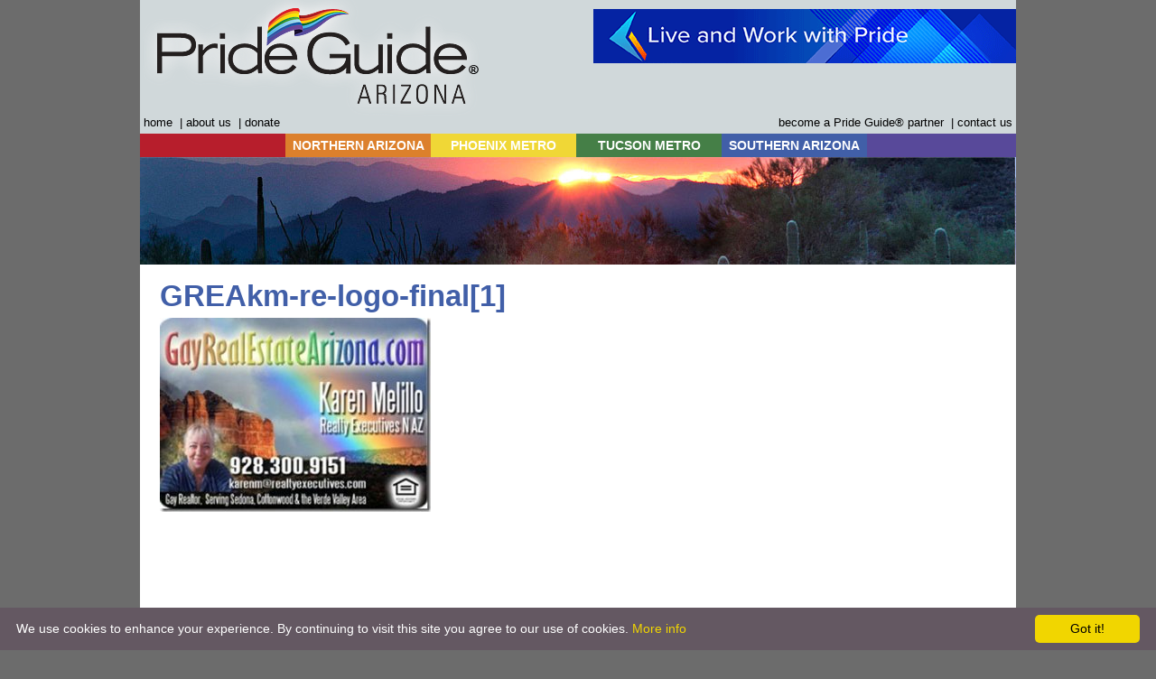

--- FILE ---
content_type: text/html; charset=UTF-8
request_url: https://gayarizona.com/northern/real-estate/greakm-re-logo-final1/
body_size: 47961
content:

<!DOCTYPE html>

<html lang="en-US">

<head>
<META HTTP-EQUIV="CACHE-CONTROL" CONTENT="NO-CACHE">
<META HTTP-EQUIV="EXPIRES" CONTENT="Mon, 22 Jul 2002 11:12:01 GMT">

<meta charset="UTF-8" />

<title>  GREAkm-re-logo-final[1]GayArizona</title>



<link rel="icon" type="image/ico" href="/wp-content/themes/gayarizona/favicon.ico">

<link rel="profile" href="http://gmpg.org/xfn/11" />

<link rel="stylesheet" href="https://gayarizona.com/wp-content/themes/gayarizona/style.css?ver=1766551324" type="text/css" media="all" />

<script type="text/javascript" src="/wp-content/themes/gayarizona/js/dropdown.js"></script>



<link rel="pingback" href="https://gayarizona.com/xmlrpc.php" />

<meta name='robots' content='max-image-preview:large' />
<link rel="alternate" type="application/rss+xml" title="GayArizona &raquo; Feed" href="https://gayarizona.com/feed/" />
<link rel="alternate" title="oEmbed (JSON)" type="application/json+oembed" href="https://gayarizona.com/wp-json/oembed/1.0/embed?url=https%3A%2F%2Fgayarizona.com%2Fnorthern%2Freal-estate%2Fgreakm-re-logo-final1%2F" />
<link rel="alternate" title="oEmbed (XML)" type="text/xml+oembed" href="https://gayarizona.com/wp-json/oembed/1.0/embed?url=https%3A%2F%2Fgayarizona.com%2Fnorthern%2Freal-estate%2Fgreakm-re-logo-final1%2F&#038;format=xml" />
		<!-- This site uses the Google Analytics by MonsterInsights plugin v9.11.1 - Using Analytics tracking - https://www.monsterinsights.com/ -->
							<script src="//www.googletagmanager.com/gtag/js?id=G-WS6E6DJCK4"  data-cfasync="false" data-wpfc-render="false" type="text/javascript" async></script>
			<script data-cfasync="false" data-wpfc-render="false" type="text/javascript">
				var mi_version = '9.11.1';
				var mi_track_user = true;
				var mi_no_track_reason = '';
								var MonsterInsightsDefaultLocations = {"page_location":"https:\/\/gayarizona.com\/northern\/real-estate\/greakm-re-logo-final1\/"};
								if ( typeof MonsterInsightsPrivacyGuardFilter === 'function' ) {
					var MonsterInsightsLocations = (typeof MonsterInsightsExcludeQuery === 'object') ? MonsterInsightsPrivacyGuardFilter( MonsterInsightsExcludeQuery ) : MonsterInsightsPrivacyGuardFilter( MonsterInsightsDefaultLocations );
				} else {
					var MonsterInsightsLocations = (typeof MonsterInsightsExcludeQuery === 'object') ? MonsterInsightsExcludeQuery : MonsterInsightsDefaultLocations;
				}

								var disableStrs = [
										'ga-disable-G-WS6E6DJCK4',
									];

				/* Function to detect opted out users */
				function __gtagTrackerIsOptedOut() {
					for (var index = 0; index < disableStrs.length; index++) {
						if (document.cookie.indexOf(disableStrs[index] + '=true') > -1) {
							return true;
						}
					}

					return false;
				}

				/* Disable tracking if the opt-out cookie exists. */
				if (__gtagTrackerIsOptedOut()) {
					for (var index = 0; index < disableStrs.length; index++) {
						window[disableStrs[index]] = true;
					}
				}

				/* Opt-out function */
				function __gtagTrackerOptout() {
					for (var index = 0; index < disableStrs.length; index++) {
						document.cookie = disableStrs[index] + '=true; expires=Thu, 31 Dec 2099 23:59:59 UTC; path=/';
						window[disableStrs[index]] = true;
					}
				}

				if ('undefined' === typeof gaOptout) {
					function gaOptout() {
						__gtagTrackerOptout();
					}
				}
								window.dataLayer = window.dataLayer || [];

				window.MonsterInsightsDualTracker = {
					helpers: {},
					trackers: {},
				};
				if (mi_track_user) {
					function __gtagDataLayer() {
						dataLayer.push(arguments);
					}

					function __gtagTracker(type, name, parameters) {
						if (!parameters) {
							parameters = {};
						}

						if (parameters.send_to) {
							__gtagDataLayer.apply(null, arguments);
							return;
						}

						if (type === 'event') {
														parameters.send_to = monsterinsights_frontend.v4_id;
							var hookName = name;
							if (typeof parameters['event_category'] !== 'undefined') {
								hookName = parameters['event_category'] + ':' + name;
							}

							if (typeof MonsterInsightsDualTracker.trackers[hookName] !== 'undefined') {
								MonsterInsightsDualTracker.trackers[hookName](parameters);
							} else {
								__gtagDataLayer('event', name, parameters);
							}
							
						} else {
							__gtagDataLayer.apply(null, arguments);
						}
					}

					__gtagTracker('js', new Date());
					__gtagTracker('set', {
						'developer_id.dZGIzZG': true,
											});
					if ( MonsterInsightsLocations.page_location ) {
						__gtagTracker('set', MonsterInsightsLocations);
					}
										__gtagTracker('config', 'G-WS6E6DJCK4', {"forceSSL":"true"} );
										window.gtag = __gtagTracker;										(function () {
						/* https://developers.google.com/analytics/devguides/collection/analyticsjs/ */
						/* ga and __gaTracker compatibility shim. */
						var noopfn = function () {
							return null;
						};
						var newtracker = function () {
							return new Tracker();
						};
						var Tracker = function () {
							return null;
						};
						var p = Tracker.prototype;
						p.get = noopfn;
						p.set = noopfn;
						p.send = function () {
							var args = Array.prototype.slice.call(arguments);
							args.unshift('send');
							__gaTracker.apply(null, args);
						};
						var __gaTracker = function () {
							var len = arguments.length;
							if (len === 0) {
								return;
							}
							var f = arguments[len - 1];
							if (typeof f !== 'object' || f === null || typeof f.hitCallback !== 'function') {
								if ('send' === arguments[0]) {
									var hitConverted, hitObject = false, action;
									if ('event' === arguments[1]) {
										if ('undefined' !== typeof arguments[3]) {
											hitObject = {
												'eventAction': arguments[3],
												'eventCategory': arguments[2],
												'eventLabel': arguments[4],
												'value': arguments[5] ? arguments[5] : 1,
											}
										}
									}
									if ('pageview' === arguments[1]) {
										if ('undefined' !== typeof arguments[2]) {
											hitObject = {
												'eventAction': 'page_view',
												'page_path': arguments[2],
											}
										}
									}
									if (typeof arguments[2] === 'object') {
										hitObject = arguments[2];
									}
									if (typeof arguments[5] === 'object') {
										Object.assign(hitObject, arguments[5]);
									}
									if ('undefined' !== typeof arguments[1].hitType) {
										hitObject = arguments[1];
										if ('pageview' === hitObject.hitType) {
											hitObject.eventAction = 'page_view';
										}
									}
									if (hitObject) {
										action = 'timing' === arguments[1].hitType ? 'timing_complete' : hitObject.eventAction;
										hitConverted = mapArgs(hitObject);
										__gtagTracker('event', action, hitConverted);
									}
								}
								return;
							}

							function mapArgs(args) {
								var arg, hit = {};
								var gaMap = {
									'eventCategory': 'event_category',
									'eventAction': 'event_action',
									'eventLabel': 'event_label',
									'eventValue': 'event_value',
									'nonInteraction': 'non_interaction',
									'timingCategory': 'event_category',
									'timingVar': 'name',
									'timingValue': 'value',
									'timingLabel': 'event_label',
									'page': 'page_path',
									'location': 'page_location',
									'title': 'page_title',
									'referrer' : 'page_referrer',
								};
								for (arg in args) {
																		if (!(!args.hasOwnProperty(arg) || !gaMap.hasOwnProperty(arg))) {
										hit[gaMap[arg]] = args[arg];
									} else {
										hit[arg] = args[arg];
									}
								}
								return hit;
							}

							try {
								f.hitCallback();
							} catch (ex) {
							}
						};
						__gaTracker.create = newtracker;
						__gaTracker.getByName = newtracker;
						__gaTracker.getAll = function () {
							return [];
						};
						__gaTracker.remove = noopfn;
						__gaTracker.loaded = true;
						window['__gaTracker'] = __gaTracker;
					})();
									} else {
										console.log("");
					(function () {
						function __gtagTracker() {
							return null;
						}

						window['__gtagTracker'] = __gtagTracker;
						window['gtag'] = __gtagTracker;
					})();
									}
			</script>
							<!-- / Google Analytics by MonsterInsights -->
		<style id='wp-img-auto-sizes-contain-inline-css' type='text/css'>
img:is([sizes=auto i],[sizes^="auto," i]){contain-intrinsic-size:3000px 1500px}
/*# sourceURL=wp-img-auto-sizes-contain-inline-css */
</style>
<link rel='stylesheet' id='sbi_styles-css' href='https://gayarizona.com/wp-content/plugins/instagram-feed/css/sbi-styles.min.css?ver=6.10.0' type='text/css' media='all' />
<style id='wp-emoji-styles-inline-css' type='text/css'>

	img.wp-smiley, img.emoji {
		display: inline !important;
		border: none !important;
		box-shadow: none !important;
		height: 1em !important;
		width: 1em !important;
		margin: 0 0.07em !important;
		vertical-align: -0.1em !important;
		background: none !important;
		padding: 0 !important;
	}
/*# sourceURL=wp-emoji-styles-inline-css */
</style>
<style id='wp-block-library-inline-css' type='text/css'>
:root{--wp-block-synced-color:#7a00df;--wp-block-synced-color--rgb:122,0,223;--wp-bound-block-color:var(--wp-block-synced-color);--wp-editor-canvas-background:#ddd;--wp-admin-theme-color:#007cba;--wp-admin-theme-color--rgb:0,124,186;--wp-admin-theme-color-darker-10:#006ba1;--wp-admin-theme-color-darker-10--rgb:0,107,160.5;--wp-admin-theme-color-darker-20:#005a87;--wp-admin-theme-color-darker-20--rgb:0,90,135;--wp-admin-border-width-focus:2px}@media (min-resolution:192dpi){:root{--wp-admin-border-width-focus:1.5px}}.wp-element-button{cursor:pointer}:root .has-very-light-gray-background-color{background-color:#eee}:root .has-very-dark-gray-background-color{background-color:#313131}:root .has-very-light-gray-color{color:#eee}:root .has-very-dark-gray-color{color:#313131}:root .has-vivid-green-cyan-to-vivid-cyan-blue-gradient-background{background:linear-gradient(135deg,#00d084,#0693e3)}:root .has-purple-crush-gradient-background{background:linear-gradient(135deg,#34e2e4,#4721fb 50%,#ab1dfe)}:root .has-hazy-dawn-gradient-background{background:linear-gradient(135deg,#faaca8,#dad0ec)}:root .has-subdued-olive-gradient-background{background:linear-gradient(135deg,#fafae1,#67a671)}:root .has-atomic-cream-gradient-background{background:linear-gradient(135deg,#fdd79a,#004a59)}:root .has-nightshade-gradient-background{background:linear-gradient(135deg,#330968,#31cdcf)}:root .has-midnight-gradient-background{background:linear-gradient(135deg,#020381,#2874fc)}:root{--wp--preset--font-size--normal:16px;--wp--preset--font-size--huge:42px}.has-regular-font-size{font-size:1em}.has-larger-font-size{font-size:2.625em}.has-normal-font-size{font-size:var(--wp--preset--font-size--normal)}.has-huge-font-size{font-size:var(--wp--preset--font-size--huge)}.has-text-align-center{text-align:center}.has-text-align-left{text-align:left}.has-text-align-right{text-align:right}.has-fit-text{white-space:nowrap!important}#end-resizable-editor-section{display:none}.aligncenter{clear:both}.items-justified-left{justify-content:flex-start}.items-justified-center{justify-content:center}.items-justified-right{justify-content:flex-end}.items-justified-space-between{justify-content:space-between}.screen-reader-text{border:0;clip-path:inset(50%);height:1px;margin:-1px;overflow:hidden;padding:0;position:absolute;width:1px;word-wrap:normal!important}.screen-reader-text:focus{background-color:#ddd;clip-path:none;color:#444;display:block;font-size:1em;height:auto;left:5px;line-height:normal;padding:15px 23px 14px;text-decoration:none;top:5px;width:auto;z-index:100000}html :where(.has-border-color){border-style:solid}html :where([style*=border-top-color]){border-top-style:solid}html :where([style*=border-right-color]){border-right-style:solid}html :where([style*=border-bottom-color]){border-bottom-style:solid}html :where([style*=border-left-color]){border-left-style:solid}html :where([style*=border-width]){border-style:solid}html :where([style*=border-top-width]){border-top-style:solid}html :where([style*=border-right-width]){border-right-style:solid}html :where([style*=border-bottom-width]){border-bottom-style:solid}html :where([style*=border-left-width]){border-left-style:solid}html :where(img[class*=wp-image-]){height:auto;max-width:100%}:where(figure){margin:0 0 1em}html :where(.is-position-sticky){--wp-admin--admin-bar--position-offset:var(--wp-admin--admin-bar--height,0px)}@media screen and (max-width:600px){html :where(.is-position-sticky){--wp-admin--admin-bar--position-offset:0px}}

/*# sourceURL=wp-block-library-inline-css */
</style><style id='global-styles-inline-css' type='text/css'>
:root{--wp--preset--aspect-ratio--square: 1;--wp--preset--aspect-ratio--4-3: 4/3;--wp--preset--aspect-ratio--3-4: 3/4;--wp--preset--aspect-ratio--3-2: 3/2;--wp--preset--aspect-ratio--2-3: 2/3;--wp--preset--aspect-ratio--16-9: 16/9;--wp--preset--aspect-ratio--9-16: 9/16;--wp--preset--color--black: #000000;--wp--preset--color--cyan-bluish-gray: #abb8c3;--wp--preset--color--white: #ffffff;--wp--preset--color--pale-pink: #f78da7;--wp--preset--color--vivid-red: #cf2e2e;--wp--preset--color--luminous-vivid-orange: #ff6900;--wp--preset--color--luminous-vivid-amber: #fcb900;--wp--preset--color--light-green-cyan: #7bdcb5;--wp--preset--color--vivid-green-cyan: #00d084;--wp--preset--color--pale-cyan-blue: #8ed1fc;--wp--preset--color--vivid-cyan-blue: #0693e3;--wp--preset--color--vivid-purple: #9b51e0;--wp--preset--gradient--vivid-cyan-blue-to-vivid-purple: linear-gradient(135deg,rgb(6,147,227) 0%,rgb(155,81,224) 100%);--wp--preset--gradient--light-green-cyan-to-vivid-green-cyan: linear-gradient(135deg,rgb(122,220,180) 0%,rgb(0,208,130) 100%);--wp--preset--gradient--luminous-vivid-amber-to-luminous-vivid-orange: linear-gradient(135deg,rgb(252,185,0) 0%,rgb(255,105,0) 100%);--wp--preset--gradient--luminous-vivid-orange-to-vivid-red: linear-gradient(135deg,rgb(255,105,0) 0%,rgb(207,46,46) 100%);--wp--preset--gradient--very-light-gray-to-cyan-bluish-gray: linear-gradient(135deg,rgb(238,238,238) 0%,rgb(169,184,195) 100%);--wp--preset--gradient--cool-to-warm-spectrum: linear-gradient(135deg,rgb(74,234,220) 0%,rgb(151,120,209) 20%,rgb(207,42,186) 40%,rgb(238,44,130) 60%,rgb(251,105,98) 80%,rgb(254,248,76) 100%);--wp--preset--gradient--blush-light-purple: linear-gradient(135deg,rgb(255,206,236) 0%,rgb(152,150,240) 100%);--wp--preset--gradient--blush-bordeaux: linear-gradient(135deg,rgb(254,205,165) 0%,rgb(254,45,45) 50%,rgb(107,0,62) 100%);--wp--preset--gradient--luminous-dusk: linear-gradient(135deg,rgb(255,203,112) 0%,rgb(199,81,192) 50%,rgb(65,88,208) 100%);--wp--preset--gradient--pale-ocean: linear-gradient(135deg,rgb(255,245,203) 0%,rgb(182,227,212) 50%,rgb(51,167,181) 100%);--wp--preset--gradient--electric-grass: linear-gradient(135deg,rgb(202,248,128) 0%,rgb(113,206,126) 100%);--wp--preset--gradient--midnight: linear-gradient(135deg,rgb(2,3,129) 0%,rgb(40,116,252) 100%);--wp--preset--font-size--small: 13px;--wp--preset--font-size--medium: 20px;--wp--preset--font-size--large: 36px;--wp--preset--font-size--x-large: 42px;--wp--preset--spacing--20: 0.44rem;--wp--preset--spacing--30: 0.67rem;--wp--preset--spacing--40: 1rem;--wp--preset--spacing--50: 1.5rem;--wp--preset--spacing--60: 2.25rem;--wp--preset--spacing--70: 3.38rem;--wp--preset--spacing--80: 5.06rem;--wp--preset--shadow--natural: 6px 6px 9px rgba(0, 0, 0, 0.2);--wp--preset--shadow--deep: 12px 12px 50px rgba(0, 0, 0, 0.4);--wp--preset--shadow--sharp: 6px 6px 0px rgba(0, 0, 0, 0.2);--wp--preset--shadow--outlined: 6px 6px 0px -3px rgb(255, 255, 255), 6px 6px rgb(0, 0, 0);--wp--preset--shadow--crisp: 6px 6px 0px rgb(0, 0, 0);}:where(.is-layout-flex){gap: 0.5em;}:where(.is-layout-grid){gap: 0.5em;}body .is-layout-flex{display: flex;}.is-layout-flex{flex-wrap: wrap;align-items: center;}.is-layout-flex > :is(*, div){margin: 0;}body .is-layout-grid{display: grid;}.is-layout-grid > :is(*, div){margin: 0;}:where(.wp-block-columns.is-layout-flex){gap: 2em;}:where(.wp-block-columns.is-layout-grid){gap: 2em;}:where(.wp-block-post-template.is-layout-flex){gap: 1.25em;}:where(.wp-block-post-template.is-layout-grid){gap: 1.25em;}.has-black-color{color: var(--wp--preset--color--black) !important;}.has-cyan-bluish-gray-color{color: var(--wp--preset--color--cyan-bluish-gray) !important;}.has-white-color{color: var(--wp--preset--color--white) !important;}.has-pale-pink-color{color: var(--wp--preset--color--pale-pink) !important;}.has-vivid-red-color{color: var(--wp--preset--color--vivid-red) !important;}.has-luminous-vivid-orange-color{color: var(--wp--preset--color--luminous-vivid-orange) !important;}.has-luminous-vivid-amber-color{color: var(--wp--preset--color--luminous-vivid-amber) !important;}.has-light-green-cyan-color{color: var(--wp--preset--color--light-green-cyan) !important;}.has-vivid-green-cyan-color{color: var(--wp--preset--color--vivid-green-cyan) !important;}.has-pale-cyan-blue-color{color: var(--wp--preset--color--pale-cyan-blue) !important;}.has-vivid-cyan-blue-color{color: var(--wp--preset--color--vivid-cyan-blue) !important;}.has-vivid-purple-color{color: var(--wp--preset--color--vivid-purple) !important;}.has-black-background-color{background-color: var(--wp--preset--color--black) !important;}.has-cyan-bluish-gray-background-color{background-color: var(--wp--preset--color--cyan-bluish-gray) !important;}.has-white-background-color{background-color: var(--wp--preset--color--white) !important;}.has-pale-pink-background-color{background-color: var(--wp--preset--color--pale-pink) !important;}.has-vivid-red-background-color{background-color: var(--wp--preset--color--vivid-red) !important;}.has-luminous-vivid-orange-background-color{background-color: var(--wp--preset--color--luminous-vivid-orange) !important;}.has-luminous-vivid-amber-background-color{background-color: var(--wp--preset--color--luminous-vivid-amber) !important;}.has-light-green-cyan-background-color{background-color: var(--wp--preset--color--light-green-cyan) !important;}.has-vivid-green-cyan-background-color{background-color: var(--wp--preset--color--vivid-green-cyan) !important;}.has-pale-cyan-blue-background-color{background-color: var(--wp--preset--color--pale-cyan-blue) !important;}.has-vivid-cyan-blue-background-color{background-color: var(--wp--preset--color--vivid-cyan-blue) !important;}.has-vivid-purple-background-color{background-color: var(--wp--preset--color--vivid-purple) !important;}.has-black-border-color{border-color: var(--wp--preset--color--black) !important;}.has-cyan-bluish-gray-border-color{border-color: var(--wp--preset--color--cyan-bluish-gray) !important;}.has-white-border-color{border-color: var(--wp--preset--color--white) !important;}.has-pale-pink-border-color{border-color: var(--wp--preset--color--pale-pink) !important;}.has-vivid-red-border-color{border-color: var(--wp--preset--color--vivid-red) !important;}.has-luminous-vivid-orange-border-color{border-color: var(--wp--preset--color--luminous-vivid-orange) !important;}.has-luminous-vivid-amber-border-color{border-color: var(--wp--preset--color--luminous-vivid-amber) !important;}.has-light-green-cyan-border-color{border-color: var(--wp--preset--color--light-green-cyan) !important;}.has-vivid-green-cyan-border-color{border-color: var(--wp--preset--color--vivid-green-cyan) !important;}.has-pale-cyan-blue-border-color{border-color: var(--wp--preset--color--pale-cyan-blue) !important;}.has-vivid-cyan-blue-border-color{border-color: var(--wp--preset--color--vivid-cyan-blue) !important;}.has-vivid-purple-border-color{border-color: var(--wp--preset--color--vivid-purple) !important;}.has-vivid-cyan-blue-to-vivid-purple-gradient-background{background: var(--wp--preset--gradient--vivid-cyan-blue-to-vivid-purple) !important;}.has-light-green-cyan-to-vivid-green-cyan-gradient-background{background: var(--wp--preset--gradient--light-green-cyan-to-vivid-green-cyan) !important;}.has-luminous-vivid-amber-to-luminous-vivid-orange-gradient-background{background: var(--wp--preset--gradient--luminous-vivid-amber-to-luminous-vivid-orange) !important;}.has-luminous-vivid-orange-to-vivid-red-gradient-background{background: var(--wp--preset--gradient--luminous-vivid-orange-to-vivid-red) !important;}.has-very-light-gray-to-cyan-bluish-gray-gradient-background{background: var(--wp--preset--gradient--very-light-gray-to-cyan-bluish-gray) !important;}.has-cool-to-warm-spectrum-gradient-background{background: var(--wp--preset--gradient--cool-to-warm-spectrum) !important;}.has-blush-light-purple-gradient-background{background: var(--wp--preset--gradient--blush-light-purple) !important;}.has-blush-bordeaux-gradient-background{background: var(--wp--preset--gradient--blush-bordeaux) !important;}.has-luminous-dusk-gradient-background{background: var(--wp--preset--gradient--luminous-dusk) !important;}.has-pale-ocean-gradient-background{background: var(--wp--preset--gradient--pale-ocean) !important;}.has-electric-grass-gradient-background{background: var(--wp--preset--gradient--electric-grass) !important;}.has-midnight-gradient-background{background: var(--wp--preset--gradient--midnight) !important;}.has-small-font-size{font-size: var(--wp--preset--font-size--small) !important;}.has-medium-font-size{font-size: var(--wp--preset--font-size--medium) !important;}.has-large-font-size{font-size: var(--wp--preset--font-size--large) !important;}.has-x-large-font-size{font-size: var(--wp--preset--font-size--x-large) !important;}
/*# sourceURL=global-styles-inline-css */
</style>

<style id='classic-theme-styles-inline-css' type='text/css'>
/*! This file is auto-generated */
.wp-block-button__link{color:#fff;background-color:#32373c;border-radius:9999px;box-shadow:none;text-decoration:none;padding:calc(.667em + 2px) calc(1.333em + 2px);font-size:1.125em}.wp-block-file__button{background:#32373c;color:#fff;text-decoration:none}
/*# sourceURL=/wp-includes/css/classic-themes.min.css */
</style>
<link rel='stylesheet' id='promoslider_main-css' href='https://gayarizona.com/wp-content/plugins/promotion-slider/css/slider.css?ver=f14f05a1a4abc25bf84b1e6bbd47fb3e' type='text/css' media='all' />
<script type="text/javascript" src="https://gayarizona.com/wp-content/plugins/google-analytics-for-wordpress/assets/js/frontend-gtag.min.js?ver=9.11.1" id="monsterinsights-frontend-script-js" async="async" data-wp-strategy="async"></script>
<script data-cfasync="false" data-wpfc-render="false" type="text/javascript" id='monsterinsights-frontend-script-js-extra'>/* <![CDATA[ */
var monsterinsights_frontend = {"js_events_tracking":"true","download_extensions":"doc,pdf,ppt,zip,xls,docx,pptx,xlsx","inbound_paths":"[]","home_url":"https:\/\/gayarizona.com","hash_tracking":"false","v4_id":"G-WS6E6DJCK4"};/* ]]> */
</script>
<script type="text/javascript" src="https://gayarizona.com/wp-includes/js/jquery/jquery-migrate.min.js?ver=3.4.1" id="jquery-migrate-js"></script>
<script type="text/javascript" src="https://gayarizona.com/wp-includes/js/jquery/jquery.min.js?ver=3.7.1" id="jquery-core-js"></script>
<script type="text/javascript" src="https://gayarizona.com/wp-content/plugins/stopbadbots/assets/js/stopbadbots.js?ver=f14f05a1a4abc25bf84b1e6bbd47fb3e" id="stopbadbots-main-js-js"></script>
<script type="text/javascript" id="track-the-click-js-extra">
/* <![CDATA[ */
var ajax_var = {"nonce":"e8920ac8a0"};
var ttc_data = {"proBeacon":""};
//# sourceURL=track-the-click-js-extra
/* ]]> */
</script>
<script type="text/javascript" src="https://gayarizona.com/wp-content/plugins/track-the-click/public/js/track-the-click-public.js?ver=0.4.0" id="track-the-click-js" data-noptimize="true" data-no-optimize="1"></script>
<script type="text/javascript" id="track-the-click-js-after" data-noptimize="true" data-no-optimize="1">
/* <![CDATA[ */
function getHomeURL() {return "https://gayarizona.com";}
function getPostID() {return 1399;}
function showClickCounts() {return false;}

//# sourceURL=track-the-click-js-after
/* ]]> */
</script>
<link rel="EditURI" type="application/rsd+xml" title="RSD" href="https://gayarizona.com/xmlrpc.php?rsd" />

<link rel="canonical" href="https://gayarizona.com/northern/real-estate/greakm-re-logo-final1/" />
<link rel='shortlink' href='https://gayarizona.com/?p=1399' />
        <script type="text/javascript">
            if (typeof jQuery !== 'undefined' && typeof jQuery.migrateWarnings !== 'undefined') {
                jQuery.migrateTrace = true; // Habilitar stack traces
                jQuery.migrateMute = false; // Garantir avisos no console
            }
            let bill_timeout;

            function isBot() {
                const bots = ['crawler', 'spider', 'baidu', 'duckduckgo', 'bot', 'googlebot', 'bingbot', 'facebook', 'slurp', 'twitter', 'yahoo'];
                const userAgent = navigator.userAgent.toLowerCase();
                return bots.some(bot => userAgent.includes(bot));
            }
            const originalConsoleWarn = console.warn; // Armazenar o console.warn original
            const sentWarnings = [];
            const bill_errorQueue = [];
            const slugs = [
                "antibots", "antihacker", "bigdump-restore", "boatdealer", "cardealer",
                "database-backup", "disable-wp-sitemap", "easy-update-urls", "hide-site-title",
                "lazy-load-disable", "multidealer", "real-estate-right-now", "recaptcha-for-all",
                "reportattacks", "restore-classic-widgets", "s3cloud", "site-checkup",
                "stopbadbots", "toolsfors", "toolstruthsocial", "wp-memory", "wptools"
            ];

            function hasSlug(warningMessage) {
                return slugs.some(slug => warningMessage.includes(slug));
            }
            // Sobrescrita de console.warn para capturar avisos JQMigrate
            console.warn = function(message, ...args) {
                // Processar avisos JQMIGRATE
                if (typeof message === 'string' && message.includes('JQMIGRATE')) {
                    if (!sentWarnings.includes(message)) {
                        sentWarnings.push(message);
                        let file = 'unknown';
                        let line = '0';
                        try {
                            const stackTrace = new Error().stack.split('\n');
                            for (let i = 1; i < stackTrace.length && i < 10; i++) {
                                const match = stackTrace[i].match(/at\s+.*?\((.*):(\d+):(\d+)\)/) ||
                                    stackTrace[i].match(/at\s+(.*):(\d+):(\d+)/);
                                if (match && match[1].includes('.js') &&
                                    !match[1].includes('jquery-migrate.js') &&
                                    !match[1].includes('jquery.js')) {
                                    file = match[1];
                                    line = match[2];
                                    break;
                                }
                            }
                        } catch (e) {
                            // Ignorar erros
                        }
                        const warningMessage = message.replace('JQMIGRATE:', 'Error:').trim() + ' - URL: ' + file + ' - Line: ' + line;
                        if (!hasSlug(warningMessage)) {
                            bill_errorQueue.push(warningMessage);
                            handleErrorQueue();
                        }
                    }
                }
                // Repassar todas as mensagens para o console.warn original
                originalConsoleWarn.apply(console, [message, ...args]);
            };
            //originalConsoleWarn.apply(console, arguments);
            // Restaura o console.warn original após 6 segundos
            setTimeout(() => {
                console.warn = originalConsoleWarn;
            }, 6000);

            function handleErrorQueue() {
                // Filtrar mensagens de bots antes de processar
                if (isBot()) {
                    bill_errorQueue = []; // Limpar a fila se for bot
                    return;
                }
                if (bill_errorQueue.length >= 5) {
                    sendErrorsToServer();
                } else {
                    clearTimeout(bill_timeout);
                    bill_timeout = setTimeout(sendErrorsToServer, 7000);
                }
            }

            function sendErrorsToServer() {
                if (bill_errorQueue.length > 0) {
                    const message = bill_errorQueue.join(' | ');
                    //console.log('[Bill Catch] Enviando ao Servidor:', message); // Log temporário para depuração
                    const xhr = new XMLHttpRequest();
                    const nonce = 'c4651c5b2f';
                    const ajax_url = 'https://gayarizona.com/wp-admin/admin-ajax.php?action=bill_minozzi_js_error_catched&_wpnonce=c4651c5b2f';
                    xhr.open('POST', encodeURI(ajax_url));
                    xhr.setRequestHeader('Content-Type', 'application/x-www-form-urlencoded');
                    xhr.send('action=bill_minozzi_js_error_catched&_wpnonce=' + nonce + '&bill_js_error_catched=' + encodeURIComponent(message));
                    // bill_errorQueue = [];
                    bill_errorQueue.length = 0; // Limpa o array sem reatribuir
                }
            }
        </script>
		<link href="https://gayarizona.com/wp-content/plugins/hybrid-slideshow//css/slideshow.css" rel="stylesheet" type="text/css" />
		<style type="text/css">
			#hybrid-slideshow {
				max-width: 970px;
			}
		</style>
		
					<script type="text/javascript">
			jQuery(document).ready(function($) {
				var numberOfPhotos = jQuery( '#hybrid-slideshow li' ).length;
				$( '#hybrid-slideshow li:not( #hybrid-slideshow li:first )' ).css( 'opacity', 0 );
				jQuery( '#hybrid-slideshow li:first' ).addClass( 'active' );
				if ( numberOfPhotos > 1 ) {
					var hybridTimer = setInterval( 'rotatePics()', 5000 );
				}
			});
		
			function rotatePics() {
				var current = jQuery( '#hybrid-slideshow li.active' ) ?  jQuery( '#hybrid-slideshow li.active' ) : jQuery( '#hybrid-slideshow li:first' );
				var next = ( current.next().length ) ? current.next() : jQuery( '#hybrid-slideshow li:first' );
				next.addClass( 'active' ).stop( true ).animate( { opacity: 1.0 }, 2000 );
				current.stop( true ).animate( { opacity: 0.0 }, 2000 ).removeClass( 'active' );
			}
			</script>
		<script type="text/javascript">
           var ajaxurl = "https://gayarizona.com/wp-admin/admin-ajax.php";
         </script>
</head>



<body class="attachment wp-singular attachment-template-default attachmentid-1399 attachment-jpeg wp-theme-gayarizona">



<div id="container">

<div style="background-color:#d0d8da;">

<a href="https://gayarizona.com/"><div id="logo"></div></a>

<div id="banners">
				<div class="promo_slider_wrapper random pause">
					
					<div class="promo_slider_nav tabbed_ps_nav slider_selections"></div>

					<div class="promo_slider auto_advance" style="width:468px; height:60px;">
						<span class="promo_slider_time_delay" style="display:none;">10</span>
						
							<div class="panel panel-1">
								<span class="panel-title" style="display:none;">Visit Chandler Top Header Banner Good Through July 1, 2027</span>
										<div class="promo_slider_background_image"><a href="https://www.visitchandler.com/lgbtq/?utm_source=pride&utm_medium=banner&utm_campaign=pride_guide" target="_blank"><img width="468" height="60" src="https://gayarizona.com/wp-content/uploads/2023/09/Visit-Chandler_Sept23-AZPrideGuide_banner-ad.png" class="attachment-full size-full wp-post-image" alt="" decoding="async" srcset="https://gayarizona.com/wp-content/uploads/2023/09/Visit-Chandler_Sept23-AZPrideGuide_banner-ad.png 468w, https://gayarizona.com/wp-content/uploads/2023/09/Visit-Chandler_Sept23-AZPrideGuide_banner-ad-300x38.png 300w, https://gayarizona.com/wp-content/uploads/2023/09/Visit-Chandler_Sept23-AZPrideGuide_banner-ad-55x7.png 55w" sizes="(max-width: 468px) 100vw, 468px" /></a>		</div>							</div>

													
							<div class="panel panel-2">
								<span class="panel-title" style="display:none;">AZ Perfect Comfort Top Premium Banner &#8211; Expires 11/26</span>
										<div class="promo_slider_background_image"><a href="http://www.azperfectcomfort.com/" target="_blank"><img width="468" height="60" src="https://gayarizona.com/wp-content/uploads/2022/10/az-perfect-comfort-banner.png" class="attachment-full size-full wp-post-image" alt="" decoding="async" srcset="https://gayarizona.com/wp-content/uploads/2022/10/az-perfect-comfort-banner.png 468w, https://gayarizona.com/wp-content/uploads/2022/10/az-perfect-comfort-banner-300x38.png 300w, https://gayarizona.com/wp-content/uploads/2022/10/az-perfect-comfort-banner-55x7.png 55w" sizes="(max-width: 468px) 100vw, 468px" /></a>		</div>							</div>

													
							<div class="panel panel-3">
								<span class="panel-title" style="display:none;">New HSL Good Through December, 2024</span>
										<div class="promo_slider_background_image"><a href="http://www.hslproperties.com" target="_blank"><img width="468" height="60" src="https://gayarizona.com/wp-content/uploads/2012/07/HSL-web-header.gif" class="attachment-full size-full wp-post-image" alt="" decoding="async" /></a>		</div>							</div>

													
						<div class="clear"></div>

					</div>
				</div></div>

<div id="searchform">

</div>



<div id="topNav">

<ul>

<li><a href="https://gayarizona.com">home</a> | </li>

<li><a href="https://gayarizona.com/about/">about us</a> | </li>

<li><a href="https://donate.stripe.com/28og0z4fYbJq7te5kk" target="_blank">donate</a></li>

<li class="rightside"><a href="https://gayarizona.com/contact-us/">contact us</a></li>

<li class="rightside"><a href="https://gayarizona.com/advertise/">become a Pride Guide&reg; partner</a> | </li>

</ul>

</div>
</div>


<ul id="nav">
<li class="red"></li>

<li class="orange"><a href="https://gayarizona.com/northern">NORTHERN ARIZONA</a>
<ul>
<li class="top"><a href="https://gayarizona.com/northern">About the Area</a></li>
<li><a href=" https://gayarizona.com/northern/activities">Activities</a></li>
<li><a href=" https://gayarizona.com/northern/accommodations">Accommodations</a></li>
<li><a href=" https://gayarizona.com/northern/resources">Community Resources</a></li>
<li><a href=" https://gayarizona.com/northern/dining-nightlife">Dining & Nightlife</a></li>
<li><a href=" https://gayarizona.com/northern/employment-opportunities">Employment Opportunities</a></li>
<li><a href=" https://gayarizona.com/events">Events Calendar</a></li>
<li><a href=" https://gayarizona.com/northern/health-beauty-wellness">Health, Beauty & Wellness</a></li>
<li><a href=" https://gayarizona.com/northern/services">Professional Services</a></li>
<li><a href=" https://gayarizona.com/northern/real-estate">Real Estate Services</a></li>
<li><a href=" https://gayarizona.com/northern/relocation-guide">Relocation Guide</a></li>
<li><a href=" https://gayarizona.com/northern/route-66">Route 66</a></li>
<li><a href=" https://gayarizona.com/northern/senior-resources/">Senior Resources</a></li>
<li><a href=" https://gayarizona.com/northern/shopping">Shopping</a></li>
<li class="bottom"><a href=" https://gayarizona.com/northern/wedding">Wedding Information</a></li>
</ul></li>

<li class="yellow"><a href=" https://gayarizona.com/phoenix">PHOENIX METRO</a>
<ul>
<li class="top"><a href=" https://gayarizona.com/phoenix">About the Area</a></li>
<li><a href=" https://gayarizona.com/phoenix/activities">Activities</a></li>
<li><a href=" https://gayarizona.com/phoenix/accommodations">Accommodations</a></li>
<li><a href=" https://gayarizona.com/phoenix/resources">Community Resources</a></li>
<li><a href=" https://gayarizona.com/phoenix/dining-nightlife">Dining & Nightlife</a></li>
<li><a href=" https://gayarizona.com/phoenix/employment-opportunities">Employment Opportunities</a></li>
<li><a href=" https://gayarizona.com/events">Events Calendar</a></li>
<li><a href=" https://gayarizona.com/phoenix/health-beauty-wellness">Health, Beauty & Wellness</a></li>
<li><a href=" https://gayarizona.com/phoenix/services">Professional Services</a></li>
<li><a href=" https://gayarizona.com/phoenix/real-estate">Real Estate Services</a></li>
<li><a href=" https://gayarizona.com/phoenix/relocation-guide">Relocation Guide</a></li>
<li><a href=" https://gayarizona.com/phoenix/senior-resources/">Senior Resources</a></li>
<li><a href=" https://gayarizona.com/phoenix/shopping">Shopping</a></li>
<li class="bottom"><a href=" https://gayarizona.com/phoenix/wedding">Wedding Information</a></li>
</ul></li>

<li class="green"><a href=" https://gayarizona.com/tucson">TUCSON METRO</a>
<ul>
<li class="top"><a href=" https://gayarizona.com/tucson">About the Area</a></li>
<li><a href=" https://gayarizona.com/tucson/activities">Activities</a></li>
<li><a href=" https://gayarizona.com/tucson/accommodations">Accommodations</a></li>
<li><a href=" https://gayarizona.com/tucson/resources">Community Resources</a></li>
<li><a href=" https://gayarizona.com/tucson/dining-nightlife">Dining & Nightlife</a></li>
<li><a href=" https://gayarizona.com/tucson/employment-opportunities">Employment Opportunities</a></li>
<li><a href=" https://gayarizona.com/events">Events Calendar</a></li>
<li><a href=" https://gayarizona.com/tucson/health-beauty-wellness">Health, Beauty & Wellness</a></li>
<li><a href=" https://gayarizona.com/tucson/services">Professional Services</a></li>
<li><a href=" https://gayarizona.com/tucson/real-estate">Real Estate Services</a></li>
<li><a href=" https://gayarizona.com/tucson/relocation-guide">Relocation Guide</a></li>
<li><a href=" https://gayarizona.com/tucson/senior-resources/">Senior Resources</a></li>
<li><a href=" https://gayarizona.com/tucson/shopping">Shopping</a></li>
<li class="bottom"><a href=" https://gayarizona.com/tucson/wedding">Wedding Information</a></li>
</ul></li>

<li class="blue"><a href=" https://gayarizona.com/southern">SOUTHERN ARIZONA</a>
<ul>
<li class="top"><a href=" https://gayarizona.com/southern">About the Area</a></li>
<li><a href=" https://gayarizona.com/southern/activities">Activities</a></li>
<li><a href=" https://gayarizona.com/southern/accommodations">Accommodations</a></li>
<li><a href=" https://gayarizona.com/southern/resources">Community Resources</a></li>
<li><a href=" https://gayarizona.com/southern/dining-nightlife">Dining & Nightlife</a></li>
<li><a href=" https://gayarizona.com/southern/employment-opportunities">Employment Opportunities</a></li>
<li><a href=" https://gayarizona.com/events">Events Calendar</a></li>
<li><a href=" https://gayarizona.com/southern/health-beauty-wellness">Health, Beauty & Wellness</a></li>
<li><a href=" https://gayarizona.com/southern/services">Professional Services</a></li>
<li><a href=" https://gayarizona.com/southern/real-estate">Real Estate Services</a></li>
<li><a href=" https://gayarizona.com/southern/relocation-guide">Relocation Guide</a></li>
<li><a href=" https://gayarizona.com/southern/senior-resources/">Senior Resources</a></li>
<li><a href=" https://gayarizona.com/southern/shopping">Shopping</a></li>
<li class="bottom"><a href=" https://gayarizona.com/southern/wedding">Wedding Information</a></li>
</ul></li>

<li class="purple"></li>
</ul>
<div id="sitewidth">
<img src="/wp-content/themes/gayarizona/images/arizona.jpg" width="970" height="119" alt="" /><table id="content"><tr><td>
			

				<div id="post-1399" class="post-1399 attachment type-attachment status-inherit hentry">
											<h1 class="entry-title">GREAkm-re-logo-final[1]</h1>
					
					<div class="entry-content">
						<p class="attachment"><a href='https://gayarizona.com/wp-content/uploads/2012/07/GREAkm-re-logo-final1.jpg'><img fetchpriority="high" decoding="async" width="300" height="215" src="https://gayarizona.com/wp-content/uploads/2012/07/GREAkm-re-logo-final1-300x215.jpg" class="attachment-medium size-medium" alt="" srcset="https://gayarizona.com/wp-content/uploads/2012/07/GREAkm-re-logo-final1-300x215.jpg 300w, https://gayarizona.com/wp-content/uploads/2012/07/GREAkm-re-logo-final1-55x39.jpg 55w, https://gayarizona.com/wp-content/uploads/2012/07/GREAkm-re-logo-final1.jpg 329w" sizes="(max-width: 300px) 100vw, 300px" /></a></p>
					</div><!-- .entry-content -->
				</div><!-- #post-## -->

</td></tr></table><!-- content -->

</div><!-- sitewidth -->

<div id="footer">

<div id="sistersites">
<strong>Visit Our Other Gay Travel Sites</strong>
<div class="banners">
<div class="leftside">
<a target="blank" href="http://www.gogaycalifornia.com"><img border="0" src="/wp-content/themes/gayarizona/images/gaycalifornia.jpg" alt="Southern California Gay Lesbian Bisexual Transgender Pride Guide" /></a><br/>
<a target="blank" href="http://www.gaycolorado.com/"><img border="0" src="/wp-content/themes/gayarizona/images/gaycolorado.jpg" alt="Colorado Gay Lesbian Bisexual Transgender Pride Guide" /></a><br/>
<a target="blank" href="http://www.gogayhawaii.com"><img border="0" src="/wp-content/themes/gayarizona/images/hawaii_banner.jpg" alt="Hawaii Gay Lesbian Bisexual Transgender Pride Guide" /></a>
</div>
<div class="rightside">
<a target="blank" href="http://www.gaylasvegas.com"><img border="0" src="/wp-content/themes/gayarizona/images/nevada_banner.jpg" alt="Las Vegas Nevada Gay Lesbian Bisexual Transgender Pride Guide" /></a><br/>
<a target="blank" href="http://www.gogaynewmexico.com"><img border="0" src="/wp-content/themes/gayarizona/images/gaynewmexico.jpg" alt="New Mexico Gay Lesbian Bisexual Transgender Pride Guide" /></a>
</div>
</div>
</div><!-- sistersites -->

<div id="islandlinks">
<strong>Browse By Area:</strong>
<div>
<a href="https://gayarizona.com/northern">Northern Arizona</a><br/>
<a href="https://gayarizona.com/phoenix">Phoenix Metro</a><br/>
<a href="https://gayarizona.com/tucson">Tucson Metro</a><br/>
<a href="https://gayarizona.com/southern">Southern Arizona</a>
</div>
</div><!-- islandlinks -->

<div id="otherlinks">
<a href="https://gayarizona.com">Home</a><br/>
<a href="https://gayarizona.com/about/">About Us</a><br/>
<a href="https://gayarizona.com/advertise/">Advertise With Us</a><br/>
<a href="https://gayarizona.com/contact-us/">Contact Us</a><br/>
<a href="mailto:&#116;&#104;&#101;&#112;&#114;&#105;&#100;&#101;&#103;&#117;&#105;&#100;&#101;&#115;&#064;&#103;&#109;&#097;&#105;&#108;&#046;&#099;&#111;&#109;">Email us</a> for more information
<div>GayArizona.com &copy; <script language="JavaScript">var d=new Date(); yr=d.getFullYear(); document.write(+yr);</script>, Mc Publishing,Inc. All Rights Reserved. <a href="http://www.tiger-studios.com" target="blank">Web site design by Tiger Studios.</a></div>
</div><!-- otherlinks -->

</div><!-- footer -->

</div><!-- container -->
<script type="speculationrules">
{"prefetch":[{"source":"document","where":{"and":[{"href_matches":"/*"},{"not":{"href_matches":["/wp-*.php","/wp-admin/*","/wp-content/uploads/*","/wp-content/*","/wp-content/plugins/*","/wp-content/themes/gayarizona/*","/*\\?(.+)"]}},{"not":{"selector_matches":"a[rel~=\"nofollow\"]"}},{"not":{"selector_matches":".no-prefetch, .no-prefetch a"}}]},"eagerness":"conservative"}]}
</script>
<!-- Instagram Feed JS -->
<script type="text/javascript">
var sbiajaxurl = "https://gayarizona.com/wp-admin/admin-ajax.php";
</script>
<script type="text/javascript" src="https://gayarizona.com/wp-includes/js/jquery/ui/core.min.js?ver=1.13.3" id="jquery-ui-core-js"></script>
<script type="text/javascript" src="https://gayarizona.com/wp-content/plugins/stopbadbots/assets/js/stopbadbots_fingerprint.js" id="sbb-scripts-js"></script>
<script type="text/javascript" id="promoslider_main-js-extra">
/* <![CDATA[ */
var promoslider_options = {"version":"3.3.4"};
//# sourceURL=promoslider_main-js-extra
/* ]]> */
</script>
<script type="text/javascript" src="https://gayarizona.com/wp-content/plugins/promotion-slider/js/promoslider.js?ver=f14f05a1a4abc25bf84b1e6bbd47fb3e" id="promoslider_main-js"></script>
<script id="wp-emoji-settings" type="application/json">
{"baseUrl":"https://s.w.org/images/core/emoji/17.0.2/72x72/","ext":".png","svgUrl":"https://s.w.org/images/core/emoji/17.0.2/svg/","svgExt":".svg","source":{"concatemoji":"https://gayarizona.com/wp-includes/js/wp-emoji-release.min.js?ver=f14f05a1a4abc25bf84b1e6bbd47fb3e"}}
</script>
<script type="module">
/* <![CDATA[ */
/*! This file is auto-generated */
const a=JSON.parse(document.getElementById("wp-emoji-settings").textContent),o=(window._wpemojiSettings=a,"wpEmojiSettingsSupports"),s=["flag","emoji"];function i(e){try{var t={supportTests:e,timestamp:(new Date).valueOf()};sessionStorage.setItem(o,JSON.stringify(t))}catch(e){}}function c(e,t,n){e.clearRect(0,0,e.canvas.width,e.canvas.height),e.fillText(t,0,0);t=new Uint32Array(e.getImageData(0,0,e.canvas.width,e.canvas.height).data);e.clearRect(0,0,e.canvas.width,e.canvas.height),e.fillText(n,0,0);const a=new Uint32Array(e.getImageData(0,0,e.canvas.width,e.canvas.height).data);return t.every((e,t)=>e===a[t])}function p(e,t){e.clearRect(0,0,e.canvas.width,e.canvas.height),e.fillText(t,0,0);var n=e.getImageData(16,16,1,1);for(let e=0;e<n.data.length;e++)if(0!==n.data[e])return!1;return!0}function u(e,t,n,a){switch(t){case"flag":return n(e,"\ud83c\udff3\ufe0f\u200d\u26a7\ufe0f","\ud83c\udff3\ufe0f\u200b\u26a7\ufe0f")?!1:!n(e,"\ud83c\udde8\ud83c\uddf6","\ud83c\udde8\u200b\ud83c\uddf6")&&!n(e,"\ud83c\udff4\udb40\udc67\udb40\udc62\udb40\udc65\udb40\udc6e\udb40\udc67\udb40\udc7f","\ud83c\udff4\u200b\udb40\udc67\u200b\udb40\udc62\u200b\udb40\udc65\u200b\udb40\udc6e\u200b\udb40\udc67\u200b\udb40\udc7f");case"emoji":return!a(e,"\ud83e\u1fac8")}return!1}function f(e,t,n,a){let r;const o=(r="undefined"!=typeof WorkerGlobalScope&&self instanceof WorkerGlobalScope?new OffscreenCanvas(300,150):document.createElement("canvas")).getContext("2d",{willReadFrequently:!0}),s=(o.textBaseline="top",o.font="600 32px Arial",{});return e.forEach(e=>{s[e]=t(o,e,n,a)}),s}function r(e){var t=document.createElement("script");t.src=e,t.defer=!0,document.head.appendChild(t)}a.supports={everything:!0,everythingExceptFlag:!0},new Promise(t=>{let n=function(){try{var e=JSON.parse(sessionStorage.getItem(o));if("object"==typeof e&&"number"==typeof e.timestamp&&(new Date).valueOf()<e.timestamp+604800&&"object"==typeof e.supportTests)return e.supportTests}catch(e){}return null}();if(!n){if("undefined"!=typeof Worker&&"undefined"!=typeof OffscreenCanvas&&"undefined"!=typeof URL&&URL.createObjectURL&&"undefined"!=typeof Blob)try{var e="postMessage("+f.toString()+"("+[JSON.stringify(s),u.toString(),c.toString(),p.toString()].join(",")+"));",a=new Blob([e],{type:"text/javascript"});const r=new Worker(URL.createObjectURL(a),{name:"wpTestEmojiSupports"});return void(r.onmessage=e=>{i(n=e.data),r.terminate(),t(n)})}catch(e){}i(n=f(s,u,c,p))}t(n)}).then(e=>{for(const n in e)a.supports[n]=e[n],a.supports.everything=a.supports.everything&&a.supports[n],"flag"!==n&&(a.supports.everythingExceptFlag=a.supports.everythingExceptFlag&&a.supports[n]);var t;a.supports.everythingExceptFlag=a.supports.everythingExceptFlag&&!a.supports.flag,a.supports.everything||((t=a.source||{}).concatemoji?r(t.concatemoji):t.wpemoji&&t.twemoji&&(r(t.twemoji),r(t.wpemoji)))});
//# sourceURL=https://gayarizona.com/wp-includes/js/wp-emoji-loader.min.js
/* ]]> */
</script>
<script type="text/javascript" id="cookieinfo"
	src="//cookieinfoscript.com/js/cookieinfo.min.js"
	data-bg="#645862"
	data-fg="#FFFFFF"
	data-link="#F1D600"
	data-cookie="CookieInfoScript"
	data-text-align="left"
       data-close-text="Got it!">
</script>
</body>
</html>
